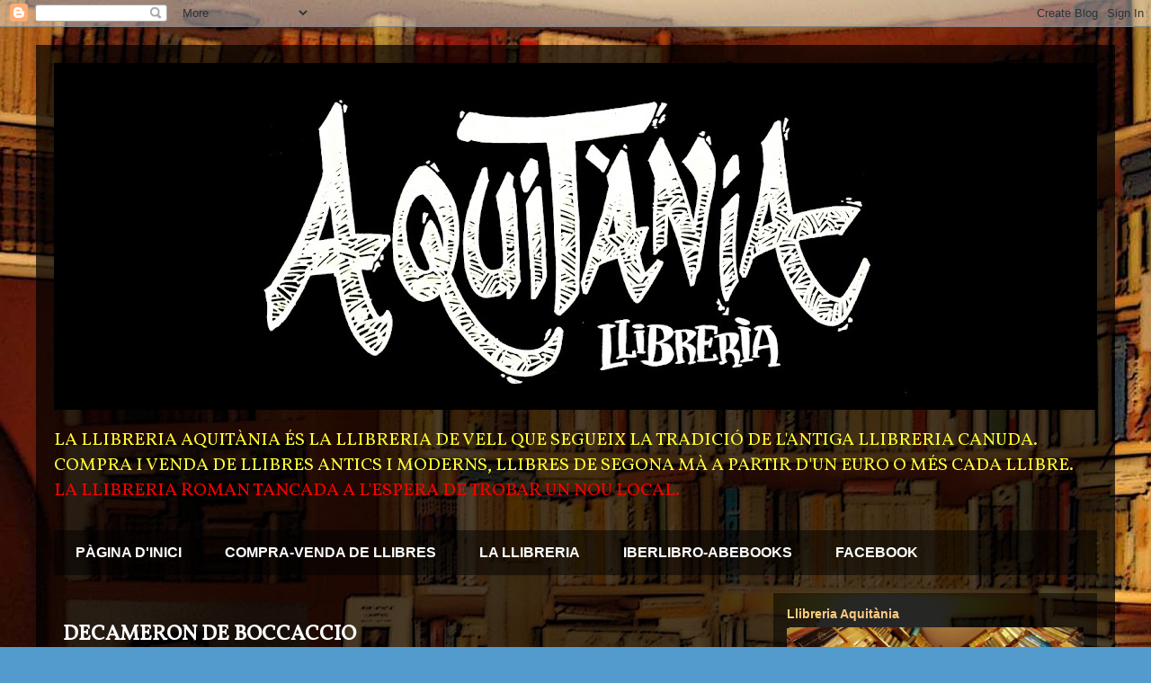

--- FILE ---
content_type: text/html; charset=UTF-8
request_url: https://llibreriaaquitania.blogspot.com/2015/11/el-decameron-de-giovanni-boccaccio-un.html
body_size: 15386
content:
<!DOCTYPE html>
<html class='v2' dir='ltr' lang='ca'>
<head>
<link href='https://www.blogger.com/static/v1/widgets/335934321-css_bundle_v2.css' rel='stylesheet' type='text/css'/>
<meta content='width=1100' name='viewport'/>
<meta content='text/html; charset=UTF-8' http-equiv='Content-Type'/>
<meta content='blogger' name='generator'/>
<link href='https://llibreriaaquitania.blogspot.com/favicon.ico' rel='icon' type='image/x-icon'/>
<link href='http://llibreriaaquitania.blogspot.com/2015/11/el-decameron-de-giovanni-boccaccio-un.html' rel='canonical'/>
<link rel="alternate" type="application/atom+xml" title="Llibreria Aquitània - Atom" href="https://llibreriaaquitania.blogspot.com/feeds/posts/default" />
<link rel="alternate" type="application/rss+xml" title="Llibreria Aquitània - RSS" href="https://llibreriaaquitania.blogspot.com/feeds/posts/default?alt=rss" />
<link rel="service.post" type="application/atom+xml" title="Llibreria Aquitània - Atom" href="https://www.blogger.com/feeds/6518635004484434104/posts/default" />

<link rel="alternate" type="application/atom+xml" title="Llibreria Aquitània - Atom" href="https://llibreriaaquitania.blogspot.com/feeds/4641720013557156228/comments/default" />
<!--Can't find substitution for tag [blog.ieCssRetrofitLinks]-->
<link href='https://blogger.googleusercontent.com/img/b/R29vZ2xl/AVvXsEgyzcQdfTojfh21UCP4kjInFljzuDkSSwn8vHD9QuIqEuaHpb9CSc8igck6NmiA0bhWuUFT_XWHKzGc39I92SSmQV0QfdtGFiN2RUYuqIM6lROr_R1xmoFeOcYQp46mHjqI52eMfGreNnXY/s640/3115.JPG' rel='image_src'/>
<meta content='http://llibreriaaquitania.blogspot.com/2015/11/el-decameron-de-giovanni-boccaccio-un.html' property='og:url'/>
<meta content='DECAMERON DE BOCCACCIO' property='og:title'/>
<meta content=' El DECAMERON  de Giovanni BOCCACCIO, un recull de contes del gran autor del primer Renaixement italià. Aquesta és una edició del Circulo de...' property='og:description'/>
<meta content='https://blogger.googleusercontent.com/img/b/R29vZ2xl/AVvXsEgyzcQdfTojfh21UCP4kjInFljzuDkSSwn8vHD9QuIqEuaHpb9CSc8igck6NmiA0bhWuUFT_XWHKzGc39I92SSmQV0QfdtGFiN2RUYuqIM6lROr_R1xmoFeOcYQp46mHjqI52eMfGreNnXY/w1200-h630-p-k-no-nu/3115.JPG' property='og:image'/>
<title>Llibreria Aquitània: DECAMERON DE BOCCACCIO</title>
<style type='text/css'>@font-face{font-family:'Kranky';font-style:normal;font-weight:400;font-display:swap;src:url(//fonts.gstatic.com/s/kranky/v29/hESw6XVgJzlPsFn8oR2FRIzX_g.woff2)format('woff2');unicode-range:U+0000-00FF,U+0131,U+0152-0153,U+02BB-02BC,U+02C6,U+02DA,U+02DC,U+0304,U+0308,U+0329,U+2000-206F,U+20AC,U+2122,U+2191,U+2193,U+2212,U+2215,U+FEFF,U+FFFD;}@font-face{font-family:'Vollkorn';font-style:normal;font-weight:400;font-display:swap;src:url(//fonts.gstatic.com/s/vollkorn/v30/0ybgGDoxxrvAnPhYGzMlQLzuMasz6Df2MHGeE2mcM7Xq3oA9NjE.woff2)format('woff2');unicode-range:U+0460-052F,U+1C80-1C8A,U+20B4,U+2DE0-2DFF,U+A640-A69F,U+FE2E-FE2F;}@font-face{font-family:'Vollkorn';font-style:normal;font-weight:400;font-display:swap;src:url(//fonts.gstatic.com/s/vollkorn/v30/0ybgGDoxxrvAnPhYGzMlQLzuMasz6Df2MHGeGmmcM7Xq3oA9NjE.woff2)format('woff2');unicode-range:U+0301,U+0400-045F,U+0490-0491,U+04B0-04B1,U+2116;}@font-face{font-family:'Vollkorn';font-style:normal;font-weight:400;font-display:swap;src:url(//fonts.gstatic.com/s/vollkorn/v30/0ybgGDoxxrvAnPhYGzMlQLzuMasz6Df2MHGeHWmcM7Xq3oA9NjE.woff2)format('woff2');unicode-range:U+0370-0377,U+037A-037F,U+0384-038A,U+038C,U+038E-03A1,U+03A3-03FF;}@font-face{font-family:'Vollkorn';font-style:normal;font-weight:400;font-display:swap;src:url(//fonts.gstatic.com/s/vollkorn/v30/0ybgGDoxxrvAnPhYGzMlQLzuMasz6Df2MHGeEWmcM7Xq3oA9NjE.woff2)format('woff2');unicode-range:U+0102-0103,U+0110-0111,U+0128-0129,U+0168-0169,U+01A0-01A1,U+01AF-01B0,U+0300-0301,U+0303-0304,U+0308-0309,U+0323,U+0329,U+1EA0-1EF9,U+20AB;}@font-face{font-family:'Vollkorn';font-style:normal;font-weight:400;font-display:swap;src:url(//fonts.gstatic.com/s/vollkorn/v30/0ybgGDoxxrvAnPhYGzMlQLzuMasz6Df2MHGeEGmcM7Xq3oA9NjE.woff2)format('woff2');unicode-range:U+0100-02BA,U+02BD-02C5,U+02C7-02CC,U+02CE-02D7,U+02DD-02FF,U+0304,U+0308,U+0329,U+1D00-1DBF,U+1E00-1E9F,U+1EF2-1EFF,U+2020,U+20A0-20AB,U+20AD-20C0,U+2113,U+2C60-2C7F,U+A720-A7FF;}@font-face{font-family:'Vollkorn';font-style:normal;font-weight:400;font-display:swap;src:url(//fonts.gstatic.com/s/vollkorn/v30/0ybgGDoxxrvAnPhYGzMlQLzuMasz6Df2MHGeHmmcM7Xq3oA9.woff2)format('woff2');unicode-range:U+0000-00FF,U+0131,U+0152-0153,U+02BB-02BC,U+02C6,U+02DA,U+02DC,U+0304,U+0308,U+0329,U+2000-206F,U+20AC,U+2122,U+2191,U+2193,U+2212,U+2215,U+FEFF,U+FFFD;}</style>
<style id='page-skin-1' type='text/css'><!--
/*
-----------------------------------------------
Blogger Template Style
Name:     Travel
Designer: Sookhee Lee
URL:      www.plyfly.net
----------------------------------------------- */
/* Content
----------------------------------------------- */
body {
font: normal normal 20px Vollkorn;
color: #ffffff;
background: #539bcd url(//3.bp.blogspot.com/-4XqGlv77KCM/VXA2PoEe4jI/AAAAAAAAHms/KYkBFJzNmJw/s0/DSC00210%2B-%2Bc%25C3%25B2pia.JPG) repeat scroll top center;
}
html body .region-inner {
min-width: 0;
max-width: 100%;
width: auto;
}
a:link {
text-decoration:none;
color: #ff9900;
}
a:visited {
text-decoration:none;
color: #b87209;
}
a:hover {
text-decoration:underline;
color: #ff9900;
}
.content-outer .content-cap-top {
height: 0;
background: transparent none repeat-x scroll top center;
}
.content-outer {
margin: 0 auto;
padding-top: 20px;
}
.content-inner {
background: transparent url(//blogblog.com/1kt/travel/bg_black_70.png) repeat scroll top left;
background-position: left -0;
background-color: transparent;
padding: 20px;
}
.main-inner .date-outer {
margin-bottom: 2em;
}
/* Header
----------------------------------------------- */
.header-inner .Header .titlewrapper,
.header-inner .Header .descriptionwrapper {
padding-left: 10px;
padding-right: 10px;
}
.Header h1 {
font: normal normal 60px 'Trebuchet MS',Trebuchet,sans-serif;
color: #ffffff;
}
.Header h1 a {
color: #ffffff;
}
.Header .description {
color: #bbbbbb;
font-size: 130%;
}
/* Tabs
----------------------------------------------- */
.tabs-inner {
margin: 1em 0 0;
padding: 0;
}
.tabs-inner .section {
margin: 0;
}
.tabs-inner .widget ul {
padding: 0;
background: transparent url(https://resources.blogblog.com/blogblog/data/1kt/travel/bg_black_50.png) repeat scroll top center;
}
.tabs-inner .widget li {
border: none;
}
.tabs-inner .widget li a {
display: inline-block;
padding: 1em 1.5em;
color: #ffffff;
font: normal bold 16px 'Trebuchet MS',Trebuchet,sans-serif;
}
.tabs-inner .widget li.selected a,
.tabs-inner .widget li a:hover {
position: relative;
z-index: 1;
background: transparent url(https://resources.blogblog.com/blogblog/data/1kt/travel/bg_black_50.png) repeat scroll top center;
color: #ffffff;
}
/* Headings
----------------------------------------------- */
h2 {
font: normal bold 14px 'Trebuchet MS',Trebuchet,sans-serif;
color: #ffcc7f;
}
.main-inner h2.date-header {
font: normal normal 14px 'Trebuchet MS',Trebuchet,sans-serif;
color: #eeeeee;
}
.footer-inner .widget h2,
.sidebar .widget h2 {
padding-bottom: .5em;
}
/* Main
----------------------------------------------- */
.main-inner {
padding: 20px 0;
}
.main-inner .column-center-inner {
padding: 10px 0;
}
.main-inner .column-center-inner .section {
margin: 0 10px;
}
.main-inner .column-right-inner {
margin-left: 20px;
}
.main-inner .fauxcolumn-right-outer .fauxcolumn-inner {
margin-left: 20px;
background: transparent url(https://resources.blogblog.com/blogblog/data/1kt/travel/bg_black_50.png) repeat scroll top left;
}
.main-inner .column-left-inner {
margin-right: 20px;
}
.main-inner .fauxcolumn-left-outer .fauxcolumn-inner {
margin-right: 20px;
background: transparent url(https://resources.blogblog.com/blogblog/data/1kt/travel/bg_black_50.png) repeat scroll top left;
}
.main-inner .column-left-inner,
.main-inner .column-right-inner {
padding: 15px 0;
}
/* Posts
----------------------------------------------- */
h3.post-title {
margin-top: 20px;
}
h3.post-title a {
font: normal bold 24px Kranky;
color: #ffcc7f;
}
h3.post-title a:hover {
text-decoration: underline;
}
.main-inner .column-center-outer {
background: transparent none repeat scroll top left;
_background-image: none;
}
.post-body {
line-height: 1.4;
position: relative;
}
.post-header {
margin: 0 0 1em;
line-height: 1.6;
}
.post-footer {
margin: .5em 0;
line-height: 1.6;
}
#blog-pager {
font-size: 140%;
}
#comments {
background: transparent url(//blogblog.com/1kt/travel/bg_black_50.png) repeat scroll top center;
padding: 15px;
}
#comments .comment-author {
padding-top: 1.5em;
}
#comments h4,
#comments .comment-author a,
#comments .comment-timestamp a {
color: #ffcc7f;
}
#comments .comment-author:first-child {
padding-top: 0;
border-top: none;
}
.avatar-image-container {
margin: .2em 0 0;
}
/* Comments
----------------------------------------------- */
#comments a {
color: #ffcc7f;
}
.comments .comments-content .icon.blog-author {
background-repeat: no-repeat;
background-image: url([data-uri]);
}
.comments .comments-content .loadmore a {
border-top: 1px solid #ffcc7f;
border-bottom: 1px solid #ffcc7f;
}
.comments .comment-thread.inline-thread {
background: transparent;
}
.comments .continue {
border-top: 2px solid #ffcc7f;
}
/* Widgets
----------------------------------------------- */
.sidebar .widget {
border-bottom: 2px solid transparent;
padding-bottom: 10px;
margin: 10px 0;
}
.sidebar .widget:first-child {
margin-top: 0;
}
.sidebar .widget:last-child {
border-bottom: none;
margin-bottom: 0;
padding-bottom: 0;
}
.footer-inner .widget,
.sidebar .widget {
font: normal normal 20px Vollkorn;
color: #bbbbbb;
}
.sidebar .widget a:link {
color: #bbbbbb;
text-decoration: none;
}
.sidebar .widget a:visited {
color: #b87209;
}
.sidebar .widget a:hover {
color: #bbbbbb;
text-decoration: underline;
}
.footer-inner .widget a:link {
color: #ff9900;
text-decoration: none;
}
.footer-inner .widget a:visited {
color: #b87209;
}
.footer-inner .widget a:hover {
color: #ff9900;
text-decoration: underline;
}
.widget .zippy {
color: #ffffff;
}
.footer-inner {
background: transparent none repeat scroll top center;
}
/* Mobile
----------------------------------------------- */
body.mobile  {
background-size: 100% auto;
}
body.mobile .AdSense {
margin: 0 -10px;
}
.mobile .body-fauxcolumn-outer {
background: transparent none repeat scroll top left;
}
.mobile .footer-inner .widget a:link {
color: #bbbbbb;
text-decoration: none;
}
.mobile .footer-inner .widget a:visited {
color: #b87209;
}
.mobile-post-outer a {
color: #ffcc7f;
}
.mobile-link-button {
background-color: #ff9900;
}
.mobile-link-button a:link, .mobile-link-button a:visited {
color: #ffffff;
}
.mobile-index-contents {
color: #ffffff;
}
.mobile .tabs-inner .PageList .widget-content {
background: transparent url(https://resources.blogblog.com/blogblog/data/1kt/travel/bg_black_50.png) repeat scroll top center;
color: #ffffff;
}
.mobile .tabs-inner .PageList .widget-content .pagelist-arrow {
border-left: 1px solid #ffffff;
}

--></style>
<style id='template-skin-1' type='text/css'><!--
body {
min-width: 1200px;
}
.content-outer, .content-fauxcolumn-outer, .region-inner {
min-width: 1200px;
max-width: 1200px;
_width: 1200px;
}
.main-inner .columns {
padding-left: 0px;
padding-right: 380px;
}
.main-inner .fauxcolumn-center-outer {
left: 0px;
right: 380px;
/* IE6 does not respect left and right together */
_width: expression(this.parentNode.offsetWidth -
parseInt("0px") -
parseInt("380px") + 'px');
}
.main-inner .fauxcolumn-left-outer {
width: 0px;
}
.main-inner .fauxcolumn-right-outer {
width: 380px;
}
.main-inner .column-left-outer {
width: 0px;
right: 100%;
margin-left: -0px;
}
.main-inner .column-right-outer {
width: 380px;
margin-right: -380px;
}
#layout {
min-width: 0;
}
#layout .content-outer {
min-width: 0;
width: 800px;
}
#layout .region-inner {
min-width: 0;
width: auto;
}
body#layout div.add_widget {
padding: 8px;
}
body#layout div.add_widget a {
margin-left: 32px;
}
--></style>
<style>
    body {background-image:url(\/\/3.bp.blogspot.com\/-4XqGlv77KCM\/VXA2PoEe4jI\/AAAAAAAAHms\/KYkBFJzNmJw\/s0\/DSC00210%2B-%2Bc%25C3%25B2pia.JPG);}
    
@media (max-width: 200px) { body {background-image:url(\/\/3.bp.blogspot.com\/-4XqGlv77KCM\/VXA2PoEe4jI\/AAAAAAAAHms\/KYkBFJzNmJw\/w200\/DSC00210%2B-%2Bc%25C3%25B2pia.JPG);}}
@media (max-width: 400px) and (min-width: 201px) { body {background-image:url(\/\/3.bp.blogspot.com\/-4XqGlv77KCM\/VXA2PoEe4jI\/AAAAAAAAHms\/KYkBFJzNmJw\/w400\/DSC00210%2B-%2Bc%25C3%25B2pia.JPG);}}
@media (max-width: 800px) and (min-width: 401px) { body {background-image:url(\/\/3.bp.blogspot.com\/-4XqGlv77KCM\/VXA2PoEe4jI\/AAAAAAAAHms\/KYkBFJzNmJw\/w800\/DSC00210%2B-%2Bc%25C3%25B2pia.JPG);}}
@media (max-width: 1200px) and (min-width: 801px) { body {background-image:url(\/\/3.bp.blogspot.com\/-4XqGlv77KCM\/VXA2PoEe4jI\/AAAAAAAAHms\/KYkBFJzNmJw\/w1200\/DSC00210%2B-%2Bc%25C3%25B2pia.JPG);}}
/* Last tag covers anything over one higher than the previous max-size cap. */
@media (min-width: 1201px) { body {background-image:url(\/\/3.bp.blogspot.com\/-4XqGlv77KCM\/VXA2PoEe4jI\/AAAAAAAAHms\/KYkBFJzNmJw\/w1600\/DSC00210%2B-%2Bc%25C3%25B2pia.JPG);}}
  </style>
<link href='https://www.blogger.com/dyn-css/authorization.css?targetBlogID=6518635004484434104&amp;zx=8cb9f588-c533-47c4-9548-38a381187dae' media='none' onload='if(media!=&#39;all&#39;)media=&#39;all&#39;' rel='stylesheet'/><noscript><link href='https://www.blogger.com/dyn-css/authorization.css?targetBlogID=6518635004484434104&amp;zx=8cb9f588-c533-47c4-9548-38a381187dae' rel='stylesheet'/></noscript>
<meta name='google-adsense-platform-account' content='ca-host-pub-1556223355139109'/>
<meta name='google-adsense-platform-domain' content='blogspot.com'/>

</head>
<body class='loading variant-studio'>
<div class='navbar section' id='navbar' name='Barra de navegació'><div class='widget Navbar' data-version='1' id='Navbar1'><script type="text/javascript">
    function setAttributeOnload(object, attribute, val) {
      if(window.addEventListener) {
        window.addEventListener('load',
          function(){ object[attribute] = val; }, false);
      } else {
        window.attachEvent('onload', function(){ object[attribute] = val; });
      }
    }
  </script>
<div id="navbar-iframe-container"></div>
<script type="text/javascript" src="https://apis.google.com/js/platform.js"></script>
<script type="text/javascript">
      gapi.load("gapi.iframes:gapi.iframes.style.bubble", function() {
        if (gapi.iframes && gapi.iframes.getContext) {
          gapi.iframes.getContext().openChild({
              url: 'https://www.blogger.com/navbar/6518635004484434104?po\x3d4641720013557156228\x26origin\x3dhttps://llibreriaaquitania.blogspot.com',
              where: document.getElementById("navbar-iframe-container"),
              id: "navbar-iframe"
          });
        }
      });
    </script><script type="text/javascript">
(function() {
var script = document.createElement('script');
script.type = 'text/javascript';
script.src = '//pagead2.googlesyndication.com/pagead/js/google_top_exp.js';
var head = document.getElementsByTagName('head')[0];
if (head) {
head.appendChild(script);
}})();
</script>
</div></div>
<div class='body-fauxcolumns'>
<div class='fauxcolumn-outer body-fauxcolumn-outer'>
<div class='cap-top'>
<div class='cap-left'></div>
<div class='cap-right'></div>
</div>
<div class='fauxborder-left'>
<div class='fauxborder-right'></div>
<div class='fauxcolumn-inner'>
</div>
</div>
<div class='cap-bottom'>
<div class='cap-left'></div>
<div class='cap-right'></div>
</div>
</div>
</div>
<div class='content'>
<div class='content-fauxcolumns'>
<div class='fauxcolumn-outer content-fauxcolumn-outer'>
<div class='cap-top'>
<div class='cap-left'></div>
<div class='cap-right'></div>
</div>
<div class='fauxborder-left'>
<div class='fauxborder-right'></div>
<div class='fauxcolumn-inner'>
</div>
</div>
<div class='cap-bottom'>
<div class='cap-left'></div>
<div class='cap-right'></div>
</div>
</div>
</div>
<div class='content-outer'>
<div class='content-cap-top cap-top'>
<div class='cap-left'></div>
<div class='cap-right'></div>
</div>
<div class='fauxborder-left content-fauxborder-left'>
<div class='fauxborder-right content-fauxborder-right'></div>
<div class='content-inner'>
<header>
<div class='header-outer'>
<div class='header-cap-top cap-top'>
<div class='cap-left'></div>
<div class='cap-right'></div>
</div>
<div class='fauxborder-left header-fauxborder-left'>
<div class='fauxborder-right header-fauxborder-right'></div>
<div class='region-inner header-inner'>
<div class='header section' id='header' name='Capçalera'><div class='widget Header' data-version='1' id='Header1'>
<div id='header-inner'>
<a href='https://llibreriaaquitania.blogspot.com/' style='display: block'>
<img alt='Llibreria Aquitània' height='386px; ' id='Header1_headerimg' src='https://blogger.googleusercontent.com/img/b/R29vZ2xl/AVvXsEhpNlsvJE7YzE7QgV8l0nlP_FULXL_PgsiLgP61h9qJu07LqakgdSCXg3k6pyg8kni-xJ7gQgDlMrQiI6WzhR1idV5-opMqHwQDgqLHa9PJAnC0Y9ZSHIUffFHI-LdQRooFqgg7l1xb8FnA/s1160-r/Blogg.jpg' style='display: block' width='1160px; '/>
</a>
</div>
</div></div>
</div>
</div>
<div class='header-cap-bottom cap-bottom'>
<div class='cap-left'></div>
<div class='cap-right'></div>
</div>
</div>
</header>
<div class='tabs-outer'>
<div class='tabs-cap-top cap-top'>
<div class='cap-left'></div>
<div class='cap-right'></div>
</div>
<div class='fauxborder-left tabs-fauxborder-left'>
<div class='fauxborder-right tabs-fauxborder-right'></div>
<div class='region-inner tabs-inner'>
<div class='tabs section' id='crosscol' name='Multicolumnes'><div class='widget Text' data-version='1' id='Text2'>
<div class='widget-content'>
<span =""  style="color:#ffff33;">LA LLIBRERIA AQUITÀNIA ÉS LA LLIBRERIA DE VELL QUE SEGUEIX LA TRADICIÓ DE L'ANTIGA LLIBRERIA CANUDA. COMPRA I VENDA DE LLIBRES ANTICS I MODERNS, LLIBRES DE SEGONA MÀ A PARTIR D'UN EURO O MÉS CADA LLIBRE.</span><div><span =""  style="color:#ff0000;">LA LLIBRERIA ROMAN TANCADA A L'ESPERA DE TROBAR  UN NOU LOCAL.</span></div>
</div>
<div class='clear'></div>
</div></div>
<div class='tabs section' id='crosscol-overflow' name='Cross-Column 2'><div class='widget PageList' data-version='1' id='PageList1'>
<h2>Pàgines</h2>
<div class='widget-content'>
<ul>
<li>
<a href='https://llibreriaaquitania.blogspot.com/'>PÀGINA D'INICI</a>
</li>
<li>
<a href='https://llibreriaaquitania.blogspot.com/p/blog-page.html'>COMPRA-VENDA DE LLIBRES</a>
</li>
<li>
<a href='https://llibreriaaquitania.blogspot.com/p/la-llibreria.html'>LA LLIBRERIA</a>
</li>
<li>
<a href='http://www.iberlibro.com/llibreria-aquit%C3%A0nia-barcelona/60284370/sf'>IBERLIBRO-ABEBOOKS</a>
</li>
<li>
<a href='https://www.facebook.com/Nova-Llibreria-Canuda-Aquit%C3%A0nia-1056269647747147/?ref=hl'>FACEBOOK</a>
</li>
</ul>
<div class='clear'></div>
</div>
</div></div>
</div>
</div>
<div class='tabs-cap-bottom cap-bottom'>
<div class='cap-left'></div>
<div class='cap-right'></div>
</div>
</div>
<div class='main-outer'>
<div class='main-cap-top cap-top'>
<div class='cap-left'></div>
<div class='cap-right'></div>
</div>
<div class='fauxborder-left main-fauxborder-left'>
<div class='fauxborder-right main-fauxborder-right'></div>
<div class='region-inner main-inner'>
<div class='columns fauxcolumns'>
<div class='fauxcolumn-outer fauxcolumn-center-outer'>
<div class='cap-top'>
<div class='cap-left'></div>
<div class='cap-right'></div>
</div>
<div class='fauxborder-left'>
<div class='fauxborder-right'></div>
<div class='fauxcolumn-inner'>
</div>
</div>
<div class='cap-bottom'>
<div class='cap-left'></div>
<div class='cap-right'></div>
</div>
</div>
<div class='fauxcolumn-outer fauxcolumn-left-outer'>
<div class='cap-top'>
<div class='cap-left'></div>
<div class='cap-right'></div>
</div>
<div class='fauxborder-left'>
<div class='fauxborder-right'></div>
<div class='fauxcolumn-inner'>
</div>
</div>
<div class='cap-bottom'>
<div class='cap-left'></div>
<div class='cap-right'></div>
</div>
</div>
<div class='fauxcolumn-outer fauxcolumn-right-outer'>
<div class='cap-top'>
<div class='cap-left'></div>
<div class='cap-right'></div>
</div>
<div class='fauxborder-left'>
<div class='fauxborder-right'></div>
<div class='fauxcolumn-inner'>
</div>
</div>
<div class='cap-bottom'>
<div class='cap-left'></div>
<div class='cap-right'></div>
</div>
</div>
<!-- corrects IE6 width calculation -->
<div class='columns-inner'>
<div class='column-center-outer'>
<div class='column-center-inner'>
<div class='main section' id='main' name='Principal'><div class='widget Blog' data-version='1' id='Blog1'>
<div class='blog-posts hfeed'>

          <div class="date-outer">
        

          <div class="date-posts">
        
<div class='post-outer'>
<div class='post hentry uncustomized-post-template' itemprop='blogPost' itemscope='itemscope' itemtype='http://schema.org/BlogPosting'>
<meta content='https://blogger.googleusercontent.com/img/b/R29vZ2xl/AVvXsEgyzcQdfTojfh21UCP4kjInFljzuDkSSwn8vHD9QuIqEuaHpb9CSc8igck6NmiA0bhWuUFT_XWHKzGc39I92SSmQV0QfdtGFiN2RUYuqIM6lROr_R1xmoFeOcYQp46mHjqI52eMfGreNnXY/s640/3115.JPG' itemprop='image_url'/>
<meta content='6518635004484434104' itemprop='blogId'/>
<meta content='4641720013557156228' itemprop='postId'/>
<a name='4641720013557156228'></a>
<h3 class='post-title entry-title' itemprop='name'>
DECAMERON DE BOCCACCIO
</h3>
<div class='post-header'>
<div class='post-header-line-1'></div>
</div>
<div class='post-body entry-content' id='post-body-4641720013557156228' itemprop='description articleBody'>
<div class="separator" style="clear: both; text-align: justify;">
El <b>DECAMERON</b> de Giovanni BOCCACCIO, un recull de contes del gran autor del primer Renaixement italià. Aquesta és una edició del Circulo del Bibliófilo, il&#183;lustrat amb reproduccions de gravats a la fusta del segle XV. Tres volums bellament enquadernats en pell.</div>
<div class="separator" style="clear: both; text-align: center;">
<a href="https://blogger.googleusercontent.com/img/b/R29vZ2xl/AVvXsEgyzcQdfTojfh21UCP4kjInFljzuDkSSwn8vHD9QuIqEuaHpb9CSc8igck6NmiA0bhWuUFT_XWHKzGc39I92SSmQV0QfdtGFiN2RUYuqIM6lROr_R1xmoFeOcYQp46mHjqI52eMfGreNnXY/s1600/3115.JPG" imageanchor="1" style="margin-left: 1em; margin-right: 1em;"><img border="0" height="640" src="https://blogger.googleusercontent.com/img/b/R29vZ2xl/AVvXsEgyzcQdfTojfh21UCP4kjInFljzuDkSSwn8vHD9QuIqEuaHpb9CSc8igck6NmiA0bhWuUFT_XWHKzGc39I92SSmQV0QfdtGFiN2RUYuqIM6lROr_R1xmoFeOcYQp46mHjqI52eMfGreNnXY/s640/3115.JPG" width="640" /></a></div>
<br />
Referència de la llibreria: 3115.
<div style='clear: both;'></div>
</div>
<div class='post-footer'>
<div class='post-footer-line post-footer-line-1'>
<span class='post-author vcard'>
</span>
<span class='post-timestamp'>
</span>
<span class='post-comment-link'>
</span>
<span class='post-icons'>
</span>
<div class='post-share-buttons goog-inline-block'>
</div>
</div>
<div class='post-footer-line post-footer-line-2'>
<span class='post-labels'>
</span>
</div>
<div class='post-footer-line post-footer-line-3'>
<span class='post-location'>
</span>
</div>
</div>
</div>
<div class='comments' id='comments'>
<a name='comments'></a>
</div>
</div>

        </div></div>
      
</div>
<div class='blog-pager' id='blog-pager'>
<span id='blog-pager-newer-link'>
<a class='blog-pager-newer-link' href='https://llibreriaaquitania.blogspot.com/2015/11/una-historia-de-poblet.html' id='Blog1_blog-pager-newer-link' title='Entrada més recent'>Entrada més recent</a>
</span>
<span id='blog-pager-older-link'>
<a class='blog-pager-older-link' href='https://llibreriaaquitania.blogspot.com/2015/11/el-mon-de-tolkien.html' id='Blog1_blog-pager-older-link' title='Entrada més antiga'>Entrada més antiga</a>
</span>
<a class='home-link' href='https://llibreriaaquitania.blogspot.com/'>Inici</a>
</div>
<div class='clear'></div>
<div class='post-feeds'>
</div>
</div></div>
</div>
</div>
<div class='column-left-outer'>
<div class='column-left-inner'>
<aside>
</aside>
</div>
</div>
<div class='column-right-outer'>
<div class='column-right-inner'>
<aside>
<div class='sidebar section' id='sidebar-right-1'><div class='widget Image' data-version='1' id='Image3'>
<h2>Llibreria Aquitània</h2>
<div class='widget-content'>
<img alt='Llibreria Aquitània' height='248' id='Image3_img' src='https://blogger.googleusercontent.com/img/b/R29vZ2xl/AVvXsEiiVhCwE7LNI5a3OwecqsjvYtm1zQfODnO6QlN0iWnPJIba56AYpHONHkC2NwXxOFAmcWsICLSAYQ2SNYShwr7SiWi3bYYVlplHvBIpZnuvTyzhQkNIVNSNr1wz6ljvph6qUwMytz1cMVz_/s1600-r/12841230_1156549117719199_4361557520935246244_o.jpg' width='330'/>
<br/>
</div>
<div class='clear'></div>
</div><div class='widget Translate' data-version='1' id='Translate1'>
<h2 class='title'>Translate</h2>
<div id='google_translate_element'></div>
<script>
    function googleTranslateElementInit() {
      new google.translate.TranslateElement({
        pageLanguage: 'ca',
        autoDisplay: 'true',
        layout: google.translate.TranslateElement.InlineLayout.VERTICAL
      }, 'google_translate_element');
    }
  </script>
<script src='//translate.google.com/translate_a/element.js?cb=googleTranslateElementInit'></script>
<div class='clear'></div>
</div><div class='widget BlogArchive' data-version='1' id='BlogArchive1'>
<h2>Entrades</h2>
<div class='widget-content'>
<div id='ArchiveList'>
<div id='BlogArchive1_ArchiveList'>
<ul class='hierarchy'>
<li class='archivedate collapsed'>
<a class='toggle' href='javascript:void(0)'>
<span class='zippy'>

        &#9658;&#160;
      
</span>
</a>
<a class='post-count-link' href='https://llibreriaaquitania.blogspot.com/2018/'>
2018
</a>
<span class='post-count' dir='ltr'>(1)</span>
<ul class='hierarchy'>
<li class='archivedate collapsed'>
<a class='toggle' href='javascript:void(0)'>
<span class='zippy'>

        &#9658;&#160;
      
</span>
</a>
<a class='post-count-link' href='https://llibreriaaquitania.blogspot.com/2018/09/'>
de setembre
</a>
<span class='post-count' dir='ltr'>(1)</span>
</li>
</ul>
</li>
</ul>
<ul class='hierarchy'>
<li class='archivedate collapsed'>
<a class='toggle' href='javascript:void(0)'>
<span class='zippy'>

        &#9658;&#160;
      
</span>
</a>
<a class='post-count-link' href='https://llibreriaaquitania.blogspot.com/2017/'>
2017
</a>
<span class='post-count' dir='ltr'>(1)</span>
<ul class='hierarchy'>
<li class='archivedate collapsed'>
<a class='toggle' href='javascript:void(0)'>
<span class='zippy'>

        &#9658;&#160;
      
</span>
</a>
<a class='post-count-link' href='https://llibreriaaquitania.blogspot.com/2017/09/'>
de setembre
</a>
<span class='post-count' dir='ltr'>(1)</span>
</li>
</ul>
</li>
</ul>
<ul class='hierarchy'>
<li class='archivedate collapsed'>
<a class='toggle' href='javascript:void(0)'>
<span class='zippy'>

        &#9658;&#160;
      
</span>
</a>
<a class='post-count-link' href='https://llibreriaaquitania.blogspot.com/2016/'>
2016
</a>
<span class='post-count' dir='ltr'>(47)</span>
<ul class='hierarchy'>
<li class='archivedate collapsed'>
<a class='toggle' href='javascript:void(0)'>
<span class='zippy'>

        &#9658;&#160;
      
</span>
</a>
<a class='post-count-link' href='https://llibreriaaquitania.blogspot.com/2016/09/'>
de setembre
</a>
<span class='post-count' dir='ltr'>(7)</span>
</li>
</ul>
<ul class='hierarchy'>
<li class='archivedate collapsed'>
<a class='toggle' href='javascript:void(0)'>
<span class='zippy'>

        &#9658;&#160;
      
</span>
</a>
<a class='post-count-link' href='https://llibreriaaquitania.blogspot.com/2016/06/'>
de juny
</a>
<span class='post-count' dir='ltr'>(6)</span>
</li>
</ul>
<ul class='hierarchy'>
<li class='archivedate collapsed'>
<a class='toggle' href='javascript:void(0)'>
<span class='zippy'>

        &#9658;&#160;
      
</span>
</a>
<a class='post-count-link' href='https://llibreriaaquitania.blogspot.com/2016/05/'>
de maig
</a>
<span class='post-count' dir='ltr'>(4)</span>
</li>
</ul>
<ul class='hierarchy'>
<li class='archivedate collapsed'>
<a class='toggle' href='javascript:void(0)'>
<span class='zippy'>

        &#9658;&#160;
      
</span>
</a>
<a class='post-count-link' href='https://llibreriaaquitania.blogspot.com/2016/03/'>
de març
</a>
<span class='post-count' dir='ltr'>(23)</span>
</li>
</ul>
<ul class='hierarchy'>
<li class='archivedate collapsed'>
<a class='toggle' href='javascript:void(0)'>
<span class='zippy'>

        &#9658;&#160;
      
</span>
</a>
<a class='post-count-link' href='https://llibreriaaquitania.blogspot.com/2016/02/'>
de febrer
</a>
<span class='post-count' dir='ltr'>(7)</span>
</li>
</ul>
</li>
</ul>
<ul class='hierarchy'>
<li class='archivedate expanded'>
<a class='toggle' href='javascript:void(0)'>
<span class='zippy toggle-open'>

        &#9660;&#160;
      
</span>
</a>
<a class='post-count-link' href='https://llibreriaaquitania.blogspot.com/2015/'>
2015
</a>
<span class='post-count' dir='ltr'>(31)</span>
<ul class='hierarchy'>
<li class='archivedate collapsed'>
<a class='toggle' href='javascript:void(0)'>
<span class='zippy'>

        &#9658;&#160;
      
</span>
</a>
<a class='post-count-link' href='https://llibreriaaquitania.blogspot.com/2015/12/'>
de desembre
</a>
<span class='post-count' dir='ltr'>(10)</span>
</li>
</ul>
<ul class='hierarchy'>
<li class='archivedate expanded'>
<a class='toggle' href='javascript:void(0)'>
<span class='zippy toggle-open'>

        &#9660;&#160;
      
</span>
</a>
<a class='post-count-link' href='https://llibreriaaquitania.blogspot.com/2015/11/'>
de novembre
</a>
<span class='post-count' dir='ltr'>(12)</span>
<ul class='posts'>
<li><a href='https://llibreriaaquitania.blogspot.com/2015/11/novella-negra.html'>NOVEL&#183;LA NEGRA</a></li>
<li><a href='https://llibreriaaquitania.blogspot.com/2015/11/una-historia-de-poblet.html'>UNA HISTÒRIA DE POBLET</a></li>
<li><a href='https://llibreriaaquitania.blogspot.com/2015/11/el-decameron-de-giovanni-boccaccio-un.html'>DECAMERON DE BOCCACCIO</a></li>
<li><a href='https://llibreriaaquitania.blogspot.com/2015/11/el-mon-de-tolkien.html'>EL MÓN DE TOLKIEN</a></li>
<li><a href='https://llibreriaaquitania.blogspot.com/2015/11/llibreria-aquitania.html'>LLIBRERIA AQUITÀNIA</a></li>
<li><a href='https://llibreriaaquitania.blogspot.com/2015/11/visions-barcelonines-de-francesc-curet.html'>LA BARCELONA DEL VUITCENTS</a></li>
<li><a href='https://llibreriaaquitania.blogspot.com/2015/11/una-llinreria-molt-televisiva.html'>UNA LLIBRERIA MOLT TELEVISIVA</a></li>
<li><a href='https://llibreriaaquitania.blogspot.com/2015/11/llibreries-de-segona-ma.html'>LLIBRERIES DE SEGONA MÀ</a></li>
<li><a href='https://llibreriaaquitania.blogspot.com/2015/11/art-deco.html'>ART DÉCO</a></li>
<li><a href='https://llibreriaaquitania.blogspot.com/2015/11/enciclopedia-de-quimica-industrial-de.html'>QUÍMICA INDUSTRIAL</a></li>
<li><a href='https://llibreriaaquitania.blogspot.com/2015/11/modernisme.html'>MODERNISME</a></li>
<li><a href='https://llibreriaaquitania.blogspot.com/2015/11/consolat-de-mar.html'>CONSOLAT DE MAR</a></li>
</ul>
</li>
</ul>
<ul class='hierarchy'>
<li class='archivedate collapsed'>
<a class='toggle' href='javascript:void(0)'>
<span class='zippy'>

        &#9658;&#160;
      
</span>
</a>
<a class='post-count-link' href='https://llibreriaaquitania.blogspot.com/2015/10/'>
d&#8217;octubre
</a>
<span class='post-count' dir='ltr'>(9)</span>
</li>
</ul>
</li>
</ul>
</div>
</div>
<div class='clear'></div>
</div>
</div><div class='widget Label' data-version='1' id='Label1'>
<h2>Temes</h2>
<div class='widget-content list-label-widget-content'>
<ul>
<li>
<a dir='ltr' href='https://llibreriaaquitania.blogspot.com/search/label/Arqueologia'>Arqueologia</a>
</li>
<li>
<a dir='ltr' href='https://llibreriaaquitania.blogspot.com/search/label/Arquitectura'>Arquitectura</a>
</li>
<li>
<a dir='ltr' href='https://llibreriaaquitania.blogspot.com/search/label/Art'>Art</a>
</li>
<li>
<a dir='ltr' href='https://llibreriaaquitania.blogspot.com/search/label/Art%20Catal%C3%A0'>Art Català</a>
</li>
<li>
<a dir='ltr' href='https://llibreriaaquitania.blogspot.com/search/label/Art%20G%C3%B2tic'>Art Gòtic</a>
</li>
<li>
<a dir='ltr' href='https://llibreriaaquitania.blogspot.com/search/label/Art%20Rom%C3%A0nic'>Art Romànic</a>
</li>
<li>
<a dir='ltr' href='https://llibreriaaquitania.blogspot.com/search/label/Barcelona'>Barcelona</a>
</li>
<li>
<a dir='ltr' href='https://llibreriaaquitania.blogspot.com/search/label/Bibliof%C3%ADlia'>Bibliofília</a>
</li>
<li>
<a dir='ltr' href='https://llibreriaaquitania.blogspot.com/search/label/Catalunya'>Catalunya</a>
</li>
<li>
<a dir='ltr' href='https://llibreriaaquitania.blogspot.com/search/label/Ci%C3%A8ncia'>Ciència</a>
</li>
<li>
<a dir='ltr' href='https://llibreriaaquitania.blogspot.com/search/label/Compra%20i%20venda%20de%20llibres'>Compra i venda de llibres</a>
</li>
<li>
<a dir='ltr' href='https://llibreriaaquitania.blogspot.com/search/label/Contes'>Contes</a>
</li>
<li>
<a dir='ltr' href='https://llibreriaaquitania.blogspot.com/search/label/Costums'>Costums</a>
</li>
<li>
<a dir='ltr' href='https://llibreriaaquitania.blogspot.com/search/label/Diccionaris%20i%20Enciclop%C3%A8dies'>Diccionaris i Enciclopèdies</a>
</li>
<li>
<a dir='ltr' href='https://llibreriaaquitania.blogspot.com/search/label/Economia'>Economia</a>
</li>
<li>
<a dir='ltr' href='https://llibreriaaquitania.blogspot.com/search/label/Enquadernacions'>Enquadernacions</a>
</li>
<li>
<a dir='ltr' href='https://llibreriaaquitania.blogspot.com/search/label/Etnografia%20i%20Folklore'>Etnografia i Folklore</a>
</li>
<li>
<a dir='ltr' href='https://llibreriaaquitania.blogspot.com/search/label/Ex-Libris'>Ex-Libris</a>
</li>
<li>
<a dir='ltr' href='https://llibreriaaquitania.blogspot.com/search/label/Facs%C3%ADmils'>Facsímils</a>
</li>
<li>
<a dir='ltr' href='https://llibreriaaquitania.blogspot.com/search/label/Filologia'>Filologia</a>
</li>
<li>
<a dir='ltr' href='https://llibreriaaquitania.blogspot.com/search/label/Fotografies%20de%20Catal%C3%A0%20Roca'>Fotografies de Català Roca</a>
</li>
<li>
<a dir='ltr' href='https://llibreriaaquitania.blogspot.com/search/label/Girona'>Girona</a>
</li>
<li>
<a dir='ltr' href='https://llibreriaaquitania.blogspot.com/search/label/Hist%C3%B2ria'>Història</a>
</li>
<li>
<a dir='ltr' href='https://llibreriaaquitania.blogspot.com/search/label/Hist%C3%B2ria%20d%27Espanya'>Història d&#39;Espanya</a>
</li>
<li>
<a dir='ltr' href='https://llibreriaaquitania.blogspot.com/search/label/Hist%C3%B2ria%20de%20Barcelona'>Història de Barcelona</a>
</li>
<li>
<a dir='ltr' href='https://llibreriaaquitania.blogspot.com/search/label/Hist%C3%B2ria%20de%20Catalunya'>Història de Catalunya</a>
</li>
<li>
<a dir='ltr' href='https://llibreriaaquitania.blogspot.com/search/label/Hist%C3%B2ria%20de%20la%20Moda'>Història de la Moda</a>
</li>
<li>
<a dir='ltr' href='https://llibreriaaquitania.blogspot.com/search/label/Il%C2%B7lustracions%20d%27Apeles%20Mestres'>Il&#183;lustracions d&#39;Apeles Mestres</a>
</li>
<li>
<a dir='ltr' href='https://llibreriaaquitania.blogspot.com/search/label/Il%C2%B7lustracions%20de%20Lola%20Anglada'>Il&#183;lustracions de Lola Anglada</a>
</li>
<li>
<a dir='ltr' href='https://llibreriaaquitania.blogspot.com/search/label/Ind%C3%BAstria%20i%20Oficis'>Indústria i Oficis</a>
</li>
<li>
<a dir='ltr' href='https://llibreriaaquitania.blogspot.com/search/label/Infantil%20i%20Juvenil'>Infantil i Juvenil</a>
</li>
<li>
<a dir='ltr' href='https://llibreriaaquitania.blogspot.com/search/label/Juda%C3%AFsme'>Judaïsme</a>
</li>
<li>
<a dir='ltr' href='https://llibreriaaquitania.blogspot.com/search/label/Ling%C3%BC%C3%ADstica'>Lingüística</a>
</li>
<li>
<a dir='ltr' href='https://llibreriaaquitania.blogspot.com/search/label/Literatura%20Japonesa'>Literatura Japonesa</a>
</li>
<li>
<a dir='ltr' href='https://llibreriaaquitania.blogspot.com/search/label/Literatura%20anglesa'>Literatura anglesa</a>
</li>
<li>
<a dir='ltr' href='https://llibreriaaquitania.blogspot.com/search/label/Literatura%20castellana'>Literatura castellana</a>
</li>
<li>
<a dir='ltr' href='https://llibreriaaquitania.blogspot.com/search/label/Literatura%20en%20catal%C3%A0'>Literatura en català</a>
</li>
<li>
<a dir='ltr' href='https://llibreriaaquitania.blogspot.com/search/label/Literatura%20francesa'>Literatura francesa</a>
</li>
<li>
<a dir='ltr' href='https://llibreriaaquitania.blogspot.com/search/label/Literaura%20italiana'>Literaura italiana</a>
</li>
<li>
<a dir='ltr' href='https://llibreriaaquitania.blogspot.com/search/label/Llibreria%20Aquit%C3%A0nia'>Llibreria Aquitània</a>
</li>
<li>
<a dir='ltr' href='https://llibreriaaquitania.blogspot.com/search/label/Llibres%20Jur%C3%ADdics'>Llibres Jurídics</a>
</li>
<li>
<a dir='ltr' href='https://llibreriaaquitania.blogspot.com/search/label/Llibres%20T%C3%A8cnics'>Llibres Tècnics</a>
</li>
<li>
<a dir='ltr' href='https://llibreriaaquitania.blogspot.com/search/label/Llibres%20del%20s.%20XIX'>Llibres del s. XIX</a>
</li>
<li>
<a dir='ltr' href='https://llibreriaaquitania.blogspot.com/search/label/Llibres%20del%20s.%20XVII'>Llibres del s. XVII</a>
</li>
<li>
<a dir='ltr' href='https://llibreriaaquitania.blogspot.com/search/label/Llibres%20del%20s.%20XVIII'>Llibres del s. XVIII</a>
</li>
<li>
<a dir='ltr' href='https://llibreriaaquitania.blogspot.com/search/label/Llibres%20il%C2%B7lustrats'>Llibres il&#183;lustrats</a>
</li>
<li>
<a dir='ltr' href='https://llibreriaaquitania.blogspot.com/search/label/Medicina%20Naturista'>Medicina Naturista</a>
</li>
<li>
<a dir='ltr' href='https://llibreriaaquitania.blogspot.com/search/label/Mitologia'>Mitologia</a>
</li>
<li>
<a dir='ltr' href='https://llibreriaaquitania.blogspot.com/search/label/Modernisme'>Modernisme</a>
</li>
<li>
<a dir='ltr' href='https://llibreriaaquitania.blogspot.com/search/label/Monestir%20de%20Poblet'>Monestir de Poblet</a>
</li>
<li>
<a dir='ltr' href='https://llibreriaaquitania.blogspot.com/search/label/Naval'>Naval</a>
</li>
<li>
<a dir='ltr' href='https://llibreriaaquitania.blogspot.com/search/label/Novel%C2%B7la'>Novel&#183;la</a>
</li>
<li>
<a dir='ltr' href='https://llibreriaaquitania.blogspot.com/search/label/Novel%C2%B7la%20negra'>Novel&#183;la negra</a>
</li>
<li>
<a dir='ltr' href='https://llibreriaaquitania.blogspot.com/search/label/Obres%20Completes'>Obres Completes</a>
</li>
<li>
<a dir='ltr' href='https://llibreriaaquitania.blogspot.com/search/label/Ornitologia'>Ornitologia</a>
</li>
<li>
<a dir='ltr' href='https://llibreriaaquitania.blogspot.com/search/label/Pedagogia'>Pedagogia</a>
</li>
<li>
<a dir='ltr' href='https://llibreriaaquitania.blogspot.com/search/label/Poesia'>Poesia</a>
</li>
<li>
<a dir='ltr' href='https://llibreriaaquitania.blogspot.com/search/label/Pol%C3%ADtica'>Política</a>
</li>
<li>
<a dir='ltr' href='https://llibreriaaquitania.blogspot.com/search/label/Religi%C3%B3'>Religió</a>
</li>
<li>
<a dir='ltr' href='https://llibreriaaquitania.blogspot.com/search/label/Teatre'>Teatre</a>
</li>
<li>
<a dir='ltr' href='https://llibreriaaquitania.blogspot.com/search/label/Zoologia'>Zoologia</a>
</li>
</ul>
<div class='clear'></div>
</div>
</div><div class='widget Label' data-version='1' id='Label2'>
<h2>Autors</h2>
<div class='widget-content list-label-widget-content'>
<ul>
<li>
<a dir='ltr' href='https://llibreriaaquitania.blogspot.com/search/label/Aul%C3%A8stia%20i%20Pijoan%20%28Antoni%29'>Aulèstia i Pijoan (Antoni)</a>
</li>
<li>
<a dir='ltr' href='https://llibreriaaquitania.blogspot.com/search/label/Boccaccio%20%28Giovanni%29'>Boccaccio (Giovanni)</a>
</li>
<li>
<a dir='ltr' href='https://llibreriaaquitania.blogspot.com/search/label/Capmany%20i%20Montpalau%20%28Antoni%29'>Capmany i Montpalau (Antoni)</a>
</li>
<li>
<a dir='ltr' href='https://llibreriaaquitania.blogspot.com/search/label/Cela%20%28Camil%C3%B3%20Jos%C3%A9%29'>Cela (Camiló José)</a>
</li>
<li>
<a dir='ltr' href='https://llibreriaaquitania.blogspot.com/search/label/Cervantes%20%28Miguel%20de%29'>Cervantes (Miguel de)</a>
</li>
<li>
<a dir='ltr' href='https://llibreriaaquitania.blogspot.com/search/label/Coromines%20%28Joan%29'>Coromines (Joan)</a>
</li>
<li>
<a dir='ltr' href='https://llibreriaaquitania.blogspot.com/search/label/Duby%20%28Georges%29'>Duby (Georges)</a>
</li>
<li>
<a dir='ltr' href='https://llibreriaaquitania.blogspot.com/search/label/Duran%20i%20Sanpere%20%28Agust%C3%AD%29'>Duran i Sanpere (Agustí)</a>
</li>
<li>
<a dir='ltr' href='https://llibreriaaquitania.blogspot.com/search/label/France%20%28Anatole%29'>France (Anatole)</a>
</li>
<li>
<a dir='ltr' href='https://llibreriaaquitania.blogspot.com/search/label/Hamel%20%28V%C3%ADctor%29'>Hamel (Víctor)</a>
</li>
<li>
<a dir='ltr' href='https://llibreriaaquitania.blogspot.com/search/label/La%20Fontaine'>La Fontaine</a>
</li>
<li>
<a dir='ltr' href='https://llibreriaaquitania.blogspot.com/search/label/Mankell%20%28Henning%29'>Mankell (Henning)</a>
</li>
<li>
<a dir='ltr' href='https://llibreriaaquitania.blogspot.com/search/label/Mariana%20%28Juan%20de%29'>Mariana (Juan de)</a>
</li>
<li>
<a dir='ltr' href='https://llibreriaaquitania.blogspot.com/search/label/Martorell%20%28Joanot%29'>Martorell (Joanot)</a>
</li>
<li>
<a dir='ltr' href='https://llibreriaaquitania.blogspot.com/search/label/Mestres%20%28Apeles%29'>Mestres (Apeles)</a>
</li>
<li>
<a dir='ltr' href='https://llibreriaaquitania.blogspot.com/search/label/Murasaki%20%28Shikibu%29'>Murasaki (Shikibu)</a>
</li>
<li>
<a dir='ltr' href='https://llibreriaaquitania.blogspot.com/search/label/Paz%20%28Octavio%29'>Paz (Octavio)</a>
</li>
<li>
<a dir='ltr' href='https://llibreriaaquitania.blogspot.com/search/label/Pla%20%28Josep%29'>Pla (Josep)</a>
</li>
<li>
<a dir='ltr' href='https://llibreriaaquitania.blogspot.com/search/label/Shakespeare%20%28William%29'>Shakespeare (William)</a>
</li>
<li>
<a dir='ltr' href='https://llibreriaaquitania.blogspot.com/search/label/Simenon%20%28georges%29'>Simenon (georges)</a>
</li>
<li>
<a dir='ltr' href='https://llibreriaaquitania.blogspot.com/search/label/Tolkien%20%28J.R.R.%29'>Tolkien (J.R.R.)</a>
</li>
<li>
<a dir='ltr' href='https://llibreriaaquitania.blogspot.com/search/label/Verdaguer%20%28Jacint%29'>Verdaguer (Jacint)</a>
</li>
<li>
<a dir='ltr' href='https://llibreriaaquitania.blogspot.com/search/label/Wittkower%20%28Rudolf%29'>Wittkower (Rudolf)</a>
</li>
</ul>
<div class='clear'></div>
</div>
</div><div class='widget PopularPosts' data-version='1' id='PopularPosts1'>
<h2>Els més vistos</h2>
<div class='widget-content popular-posts'>
<ul>
<li>
<div class='item-content'>
<div class='item-thumbnail'>
<a href='https://llibreriaaquitania.blogspot.com/2015/10/ciencia-per-tothom.html' target='_blank'>
<img alt='' border='0' src='https://blogger.googleusercontent.com/img/b/R29vZ2xl/AVvXsEh6MGtvreE_zQBfmU-2Wg6yHoOYzXZ6fB8XWnrqsM5MNyJIannGlkDKHLdb8Q_x06_JDmJSycotuG-oJudgdVKfVnVFyObK2jRckXdnLRAxKcyEOuo960V_yHs500M7R6L6uHK8sM5yQb-O/w72-h72-p-k-no-nu/3229-1.JPG'/>
</a>
</div>
<div class='item-title'><a href='https://llibreriaaquitania.blogspot.com/2015/10/ciencia-per-tothom.html'>CIÈNCIA PER A TOTHOM</a></div>
<div class='item-snippet'>   CIENCIA RECREATIVA , de José ESTALELLA. Facsímil de la segona edició revisada de la del 1918. Reedició comentada del 2007 de l&#39;Ajunta...</div>
</div>
<div style='clear: both;'></div>
</li>
<li>
<div class='item-content'>
<div class='item-thumbnail'>
<a href='https://llibreriaaquitania.blogspot.com/2015/11/llibreria-aquitania.html' target='_blank'>
<img alt='' border='0' src='https://blogger.googleusercontent.com/img/b/R29vZ2xl/AVvXsEh-IBbO5Tk3xmPMA9gF2l45mIchOfARUhebu7gGV5cPEnXzRScy8kosMV9bfqqJ6Qm_vm0vTQ4koNwdh9D7Vx3Yfxl-1niQP0N9j-XglZgM3S5GUe6uOG4AAZezwno0JHun1PW16bqUtPFX/w72-h72-p-k-no-nu/DSC009500000.jpg'/>
</a>
</div>
<div class='item-title'><a href='https://llibreriaaquitania.blogspot.com/2015/11/llibreria-aquitania.html'>LLIBRERIA AQUITÀNIA</a></div>
<div class='item-snippet'> La llibreria Aquitània  va néixer fa dos anys al cor de l&#39;Eixample barceloní per donar continuació al buit que va deixar el tancament d...</div>
</div>
<div style='clear: both;'></div>
</li>
<li>
<div class='item-content'>
<div class='item-thumbnail'>
<a href='https://llibreriaaquitania.blogspot.com/2016/03/tirant-lo-blanc.html' target='_blank'>
<img alt='' border='0' src='https://blogger.googleusercontent.com/img/b/R29vZ2xl/AVvXsEik5ZF3ey23D4L_gZp294g4xhrXMnYChQht3KNhtjNK32x9UGdpF8FycEtd2Hp5eNp5i5_0dSyBX5MOeyg844gtTJNb0umXBSD-Vj8kEYdDdTXfIoTUS85CO4KUNp6l277tU0G9vGf6bmSL/w72-h72-p-k-no-nu/3597.JPG'/>
</a>
</div>
<div class='item-title'><a href='https://llibreriaaquitania.blogspot.com/2016/03/tirant-lo-blanc.html'>TIRANT LO BLANC</a></div>
<div class='item-snippet'> TIRANT LO BLANC  de Joanot MARTORELL, un dels llibres més importants de la literatura medieval i de la novel&#183;la cavalleresca. En aquest cas...</div>
</div>
<div style='clear: both;'></div>
</li>
<li>
<div class='item-content'>
<div class='item-thumbnail'>
<a href='https://llibreriaaquitania.blogspot.com/2016/09/els-noms-catalans-ledat-mitjana.html' target='_blank'>
<img alt='' border='0' src='https://blogger.googleusercontent.com/img/b/R29vZ2xl/AVvXsEjjGJHMld-wlptByTRYxU-t7HhLDVL7FUPktffqSTCRHItGv9iwXNGFXojvaOmLeTD_nIrSD9_Q8rIuZR2OGpeXKXkOCOmUiaGJt93rDvKvua6Tfcxx4ZPKZrqaG14UpEuvDuG-xp9JwIX6/w72-h72-p-k-no-nu/4082.JPG'/>
</a>
</div>
<div class='item-title'><a href='https://llibreriaaquitania.blogspot.com/2016/09/els-noms-catalans-ledat-mitjana.html'>ELS NOMS CATALANS A L'EDAT MITJANA</a></div>
<div class='item-snippet'> ESSAI &#160;SUR L&#39;ONOMASTIQUE CATALANE DU IXè AU XII è SIÈCLE  de Paul AEBISCHER. Es tracta d&#39;un estudi sobre els noms propis (antroponí...</div>
</div>
<div style='clear: both;'></div>
</li>
<li>
<div class='item-content'>
<div class='item-thumbnail'>
<a href='https://llibreriaaquitania.blogspot.com/2016/03/ensayo-epico-que-al-excelentisimo-senor.html' target='_blank'>
<img alt='' border='0' src='https://blogger.googleusercontent.com/img/b/R29vZ2xl/AVvXsEgaKkqU2HNgQzTdzm7KRUIyJsfpzzKP95drOALlMQOyBu5hle2rLX6-g4xeHp9kShmQE_HqD3mYb8kIyODHbZvwx2q0iAYvC-TT0UIAW7kSjxClDlFCyr3IhjeygV4sEE3y9fObYkJtTHfj/w72-h72-p-k-no-nu/3842-1.JPG'/>
</a>
</div>
<div class='item-title'><a href='https://llibreriaaquitania.blogspot.com/2016/03/ensayo-epico-que-al-excelentisimo-senor.html'>UNA VICTÒRIA DE TANT EN TANT</a></div>
<div class='item-snippet'>ENSAYO ÉPICO QUE AL EXCELENTÍSIMO SEÑOR DUQUE DE CRILLÓN, CAPITÁN GENERAL DE LOS REALES EXÉRCITOS, &amp; C. en demostración del universal re...</div>
</div>
<div style='clear: both;'></div>
</li>
<li>
<div class='item-content'>
<div class='item-thumbnail'>
<a href='https://llibreriaaquitania.blogspot.com/2016/03/la-casa-vella-dapeles-mestres-es-un.html' target='_blank'>
<img alt='' border='0' src='https://blogger.googleusercontent.com/img/b/R29vZ2xl/AVvXsEgC9Gf0tFy5kWLzdcQQV0LXk5_sxVzbKKRN18tDFq6JKne7YTGUXqm9F7e7v_QJdTAEceyBtrj-gy0kpz2eZSjcFMuLvFuBzM3zkMiofGKOvqUHoeloHyYZj-UuCaR6_NHPPqhg2eAF7AaD/w72-h72-p-k-no-nu/3833-1.JPG'/>
</a>
</div>
<div class='item-title'><a href='https://llibreriaaquitania.blogspot.com/2016/03/la-casa-vella-dapeles-mestres-es-un.html'>UNA CASA AL BARRI GÒTIC</a></div>
<div class='item-snippet'> LA CASA VELLA  d&#39;Apeles MESTRES, és un llibre de memòries que l&#39;autor dedica a la casa on va viure de petit. Podem llegir les anècd...</div>
</div>
<div style='clear: both;'></div>
</li>
<li>
<div class='item-content'>
<div class='item-thumbnail'>
<a href='https://llibreriaaquitania.blogspot.com/2016/05/numero-unico-futurista-campari-1931.html' target='_blank'>
<img alt='' border='0' src='https://blogger.googleusercontent.com/img/b/R29vZ2xl/AVvXsEgBPrKC1uY_57_WtcSsela7G1PDTVtlfQ3l7GkX6U6kkc3tJAz0BipoEQUp6t_n2sVWqk6QAJF15qhAEhZ8EE_BSmLp__9yw9J0o3zaTwBJ2bGwksrPZ98oNJlamTsnxTOXDMf00uzllL7y/w72-h72-p-k-no-nu/1854.JPG'/>
</a>
</div>
<div class='item-title'><a href='https://llibreriaaquitania.blogspot.com/2016/05/numero-unico-futurista-campari-1931.html'>FUTURISME A L'HEMEROTECA.</a></div>
<div class='item-snippet'> NUMERO UNICO FUTURISTA CAMPARI 1931. FUTURISMO 1932. DINAMO FUTURISTA 1933  &#160;o REVUES de Fortunato DEPERO, tres revistes d&#39;un sol númer...</div>
</div>
<div style='clear: both;'></div>
</li>
<li>
<div class='item-content'>
<div class='item-thumbnail'>
<a href='https://llibreriaaquitania.blogspot.com/2016/02/el-arte-en-el-libro-y-en-la.html' target='_blank'>
<img alt='' border='0' src='https://blogger.googleusercontent.com/img/b/R29vZ2xl/AVvXsEgLsWjxdrQHDsyZeK0f3BDQYWtLVcGOTgvwVdN7cEOojW5qmj-QFwL0J60tBYrnswaZmUCWGGHbSMMEuSMB_u5iHRJXQ62XgrT6u98Mp20Az81MEUds2T9Wnucl8LOLWaxwCvGGFbnl03gP/w72-h72-p-k-no-nu/140-1.JPG'/>
</a>
</div>
<div class='item-title'><a href='https://llibreriaaquitania.blogspot.com/2016/02/el-arte-en-el-libro-y-en-la.html'>ENQUADERNACIÓ</a></div>
<div class='item-snippet'> EL ARTE EN EL LIBRO Y EN LA ENCUADERNACIÓN  d&#39;Emili BRUGALLA, tota una referència del món de l&#39;enquadernació al nostre país i arreu...</div>
</div>
<div style='clear: both;'></div>
</li>
<li>
<div class='item-content'>
<div class='item-thumbnail'>
<a href='https://llibreriaaquitania.blogspot.com/2016/09/els-contes-de-sempre.html' target='_blank'>
<img alt='' border='0' src='https://blogger.googleusercontent.com/img/b/R29vZ2xl/AVvXsEh2my4AJlGimZ_EdjmEiahHPkQKGT-xEsoKvsPy3bUMAL1of7F3Ja9nLP_zG7h3_TzrpCWc2puuGLRQy_UIxLRspq3PxkHkGu-gNu762M4WsHsYYKxfhG09Qkp1txu7Np4pdz4nfg0ozCcv/w72-h72-p-k-no-nu/1609.jpg'/>
</a>
</div>
<div class='item-title'><a href='https://llibreriaaquitania.blogspot.com/2016/09/els-contes-de-sempre.html'>ELS CONTES DE SEMPRE</a></div>
<div class='item-snippet'> FABLES/ FAULES de LA FONTAINE, edició en doble text en francès i català de Llibres del Mall. El llibre estàil&#183;lustrat amb dibuixos de Subir...</div>
</div>
<div style='clear: both;'></div>
</li>
<li>
<div class='item-content'>
<div class='item-thumbnail'>
<a href='https://llibreriaaquitania.blogspot.com/2016/02/la-pintura-catalana-medieval.html' target='_blank'>
<img alt='' border='0' src='https://blogger.googleusercontent.com/img/b/R29vZ2xl/AVvXsEgEdMEMvKyT0TLUKBo9wk3frWA2uuS2W73hsBlmRgO-K0IwTcL0zGa7tumx9na17O5i80dA7Kzk6rg2dSYl-84fH3PX0Y1_NgN-ApfeiQnswtbi1usCaMuPP9voYo5ghC4iwsn8l5Iyyu-9/w72-h72-p-k-no-nu/1914-1.JPG'/>
</a>
</div>
<div class='item-title'><a href='https://llibreriaaquitania.blogspot.com/2016/02/la-pintura-catalana-medieval.html'>LA PINTURA CATALANA MEDIEVAL</a></div>
<div class='item-snippet'> LA PINTURA CATALANA MEDIEVAL  de J. GUDIOL, que fa un repàs a quatrecents anys de pintura a Catalunya des dels mestres romànics fins als se...</div>
</div>
<div style='clear: both;'></div>
</li>
</ul>
<div class='clear'></div>
</div>
</div><div class='widget LinkList' data-version='1' id='LinkList1'>
<h2>Enllaços interessants</h2>
<div class='widget-content'>
<ul>
<li><a href='https://biblioaprenent.wordpress.com/'>Biblioaprenent</a></li>
<li><a href='https://llibreriesbcn.com/'>De Llibreries per Barcelona</a></li>
<li><a href='http://ex-libris-argentina.blogspot.com.es/'>Ex-Libris Argentina</a></li>
<li><a href='http://pverar.blogspot.com.es/?expref=next-blog'>Ilustración & humor gráfico</a></li>
<li><a href='http://librorum.piscolabis.cat/'>Piscolabis Librorum</a></li>
<li><a href='http://arte-y-tarjetas.blogspot.com.es/'>Señaladores y Arte</a></li>
<li><a href='http://unlibroaldia.blogspot.com/'>Un Libro al Día</a></li>
</ul>
<div class='clear'></div>
</div>
</div><div class='widget Image' data-version='1' id='Image1'>
<h2>Vine a la llibreria</h2>
<div class='widget-content'>
<img alt='Vine a la llibreria' height='471' id='Image1_img' src='https://blogger.googleusercontent.com/img/b/R29vZ2xl/AVvXsEjQaom3Ts7LzXSw5fH5L-Jt5R4mFxTAeNBNu8TlesTY4eNk8LQ-vophwo9FWHXHQxNTgPKf5uSOOpJXTPVV02DHWy6md5pLcdXlkXhuc5MY6zpjzy3eBM3B6DAqZ29qlQqohlcX3B7SgB47/s1600-r/R%25C3%25A8tol+Portes-100.jpg' width='330'/>
<br/>
</div>
<div class='clear'></div>
</div><div class='widget Image' data-version='1' id='Image2'>
<h2>VÉS A FACEBOOK</h2>
<div class='widget-content'>
<a href='https://www.facebook.com/Nova-Llibreria-Canuda-Aquitània-1056269647747147/?ref=hl'>
<img alt='VÉS A FACEBOOK' height='330' id='Image2_img' src='https://blogger.googleusercontent.com/img/b/R29vZ2xl/AVvXsEgz5FsdolREpjtMTozxLLQLiyt3-DI5MTz9zUr2iFx2Jl_4EuOsBIXl3F32EZ6RR5VOp8hHYhUAXF1veOIKukhwMvEQ5B_aCvyC4EoFiRUi2udV9ZuYeLaZpIndgzM4yD-_uERleFt7SoJ-/s1600-r/Cavaller+lector.jpg' width='330'/>
</a>
<br/>
</div>
<div class='clear'></div>
</div><div class='widget Image' data-version='1' id='Image4'>
<h2>El local</h2>
<div class='widget-content'>
<img alt='El local' height='440' id='Image4_img' src='https://blogger.googleusercontent.com/img/b/R29vZ2xl/AVvXsEgr5zARW8nCZU8PjnoMAQgSASuBU38e84y9ZMSo-Ra9ajmdjY4aK4Ac2LvHiA40HqKyIODhfkWN1ep8KF8X938mLQ9wulNgdYFcQ1ukFobclpKUS_swBUnjD6jEVd5p8sm_SFTGdaRgvs8F/s1600/12509671_1115459448494833_4752929625836719374_n.jpg' width='330'/>
<br/>
</div>
<div class='clear'></div>
</div></div>
</aside>
</div>
</div>
</div>
<div style='clear: both'></div>
<!-- columns -->
</div>
<!-- main -->
</div>
</div>
<div class='main-cap-bottom cap-bottom'>
<div class='cap-left'></div>
<div class='cap-right'></div>
</div>
</div>
<footer>
<div class='footer-outer'>
<div class='footer-cap-top cap-top'>
<div class='cap-left'></div>
<div class='cap-right'></div>
</div>
<div class='fauxborder-left footer-fauxborder-left'>
<div class='fauxborder-right footer-fauxborder-right'></div>
<div class='region-inner footer-inner'>
<div class='foot no-items section' id='footer-1'></div>
<table border='0' cellpadding='0' cellspacing='0' class='section-columns columns-2'>
<tbody>
<tr>
<td class='first columns-cell'>
<div class='foot no-items section' id='footer-2-1'></div>
</td>
<td class='columns-cell'>
<div class='foot no-items section' id='footer-2-2'></div>
</td>
</tr>
</tbody>
</table>
<!-- outside of the include in order to lock Attribution widget -->
<div class='foot section' id='footer-3' name='Peu de pàgina'><div class='widget Attribution' data-version='1' id='Attribution1'>
<div class='widget-content' style='text-align: center;'>
Tema Viatges. Amb la tecnologia de <a href='https://www.blogger.com' target='_blank'>Blogger</a>.
</div>
<div class='clear'></div>
</div></div>
</div>
</div>
<div class='footer-cap-bottom cap-bottom'>
<div class='cap-left'></div>
<div class='cap-right'></div>
</div>
</div>
</footer>
<!-- content -->
</div>
</div>
<div class='content-cap-bottom cap-bottom'>
<div class='cap-left'></div>
<div class='cap-right'></div>
</div>
</div>
</div>
<script type='text/javascript'>
    window.setTimeout(function() {
        document.body.className = document.body.className.replace('loading', '');
      }, 10);
  </script>

<script type="text/javascript" src="https://www.blogger.com/static/v1/widgets/2028843038-widgets.js"></script>
<script type='text/javascript'>
window['__wavt'] = 'AOuZoY6jmAV9otmTEPc0ccTQgAcwRzVh0A:1768894369632';_WidgetManager._Init('//www.blogger.com/rearrange?blogID\x3d6518635004484434104','//llibreriaaquitania.blogspot.com/2015/11/el-decameron-de-giovanni-boccaccio-un.html','6518635004484434104');
_WidgetManager._SetDataContext([{'name': 'blog', 'data': {'blogId': '6518635004484434104', 'title': 'Llibreria Aquit\xe0nia', 'url': 'https://llibreriaaquitania.blogspot.com/2015/11/el-decameron-de-giovanni-boccaccio-un.html', 'canonicalUrl': 'http://llibreriaaquitania.blogspot.com/2015/11/el-decameron-de-giovanni-boccaccio-un.html', 'homepageUrl': 'https://llibreriaaquitania.blogspot.com/', 'searchUrl': 'https://llibreriaaquitania.blogspot.com/search', 'canonicalHomepageUrl': 'http://llibreriaaquitania.blogspot.com/', 'blogspotFaviconUrl': 'https://llibreriaaquitania.blogspot.com/favicon.ico', 'bloggerUrl': 'https://www.blogger.com', 'hasCustomDomain': false, 'httpsEnabled': true, 'enabledCommentProfileImages': true, 'gPlusViewType': 'FILTERED_POSTMOD', 'adultContent': false, 'analyticsAccountNumber': '', 'encoding': 'UTF-8', 'locale': 'ca', 'localeUnderscoreDelimited': 'ca', 'languageDirection': 'ltr', 'isPrivate': false, 'isMobile': false, 'isMobileRequest': false, 'mobileClass': '', 'isPrivateBlog': false, 'isDynamicViewsAvailable': true, 'feedLinks': '\x3clink rel\x3d\x22alternate\x22 type\x3d\x22application/atom+xml\x22 title\x3d\x22Llibreria Aquit\xe0nia - Atom\x22 href\x3d\x22https://llibreriaaquitania.blogspot.com/feeds/posts/default\x22 /\x3e\n\x3clink rel\x3d\x22alternate\x22 type\x3d\x22application/rss+xml\x22 title\x3d\x22Llibreria Aquit\xe0nia - RSS\x22 href\x3d\x22https://llibreriaaquitania.blogspot.com/feeds/posts/default?alt\x3drss\x22 /\x3e\n\x3clink rel\x3d\x22service.post\x22 type\x3d\x22application/atom+xml\x22 title\x3d\x22Llibreria Aquit\xe0nia - Atom\x22 href\x3d\x22https://www.blogger.com/feeds/6518635004484434104/posts/default\x22 /\x3e\n\n\x3clink rel\x3d\x22alternate\x22 type\x3d\x22application/atom+xml\x22 title\x3d\x22Llibreria Aquit\xe0nia - Atom\x22 href\x3d\x22https://llibreriaaquitania.blogspot.com/feeds/4641720013557156228/comments/default\x22 /\x3e\n', 'meTag': '', 'adsenseHostId': 'ca-host-pub-1556223355139109', 'adsenseHasAds': false, 'adsenseAutoAds': false, 'boqCommentIframeForm': true, 'loginRedirectParam': '', 'view': '', 'dynamicViewsCommentsSrc': '//www.blogblog.com/dynamicviews/4224c15c4e7c9321/js/comments.js', 'dynamicViewsScriptSrc': '//www.blogblog.com/dynamicviews/6e0d22adcfa5abea', 'plusOneApiSrc': 'https://apis.google.com/js/platform.js', 'disableGComments': true, 'interstitialAccepted': false, 'sharing': {'platforms': [{'name': 'Obt\xe9n l\x27enlla\xe7', 'key': 'link', 'shareMessage': 'Obt\xe9n l\x27enlla\xe7', 'target': ''}, {'name': 'Facebook', 'key': 'facebook', 'shareMessage': 'Comparteix a Facebook', 'target': 'facebook'}, {'name': 'BlogThis!', 'key': 'blogThis', 'shareMessage': 'BlogThis!', 'target': 'blog'}, {'name': 'X', 'key': 'twitter', 'shareMessage': 'Comparteix a X', 'target': 'twitter'}, {'name': 'Pinterest', 'key': 'pinterest', 'shareMessage': 'Comparteix a Pinterest', 'target': 'pinterest'}, {'name': 'Correu electr\xf2nic', 'key': 'email', 'shareMessage': 'Correu electr\xf2nic', 'target': 'email'}], 'disableGooglePlus': true, 'googlePlusShareButtonWidth': 0, 'googlePlusBootstrap': '\x3cscript type\x3d\x22text/javascript\x22\x3ewindow.___gcfg \x3d {\x27lang\x27: \x27ca\x27};\x3c/script\x3e'}, 'hasCustomJumpLinkMessage': false, 'jumpLinkMessage': 'M\xe9s informaci\xf3', 'pageType': 'item', 'postId': '4641720013557156228', 'postImageThumbnailUrl': 'https://blogger.googleusercontent.com/img/b/R29vZ2xl/AVvXsEgyzcQdfTojfh21UCP4kjInFljzuDkSSwn8vHD9QuIqEuaHpb9CSc8igck6NmiA0bhWuUFT_XWHKzGc39I92SSmQV0QfdtGFiN2RUYuqIM6lROr_R1xmoFeOcYQp46mHjqI52eMfGreNnXY/s72-c/3115.JPG', 'postImageUrl': 'https://blogger.googleusercontent.com/img/b/R29vZ2xl/AVvXsEgyzcQdfTojfh21UCP4kjInFljzuDkSSwn8vHD9QuIqEuaHpb9CSc8igck6NmiA0bhWuUFT_XWHKzGc39I92SSmQV0QfdtGFiN2RUYuqIM6lROr_R1xmoFeOcYQp46mHjqI52eMfGreNnXY/s640/3115.JPG', 'pageName': 'DECAMERON DE BOCCACCIO', 'pageTitle': 'Llibreria Aquit\xe0nia: DECAMERON DE BOCCACCIO'}}, {'name': 'features', 'data': {}}, {'name': 'messages', 'data': {'edit': 'Edita', 'linkCopiedToClipboard': 'L\x27enlla\xe7 s\x27ha copiat al porta-retalls.', 'ok': 'D\x27acord', 'postLink': 'Publica l\x27enlla\xe7'}}, {'name': 'template', 'data': {'name': 'Travel', 'localizedName': 'Viatges', 'isResponsive': false, 'isAlternateRendering': false, 'isCustom': false, 'variant': 'studio', 'variantId': 'studio'}}, {'name': 'view', 'data': {'classic': {'name': 'classic', 'url': '?view\x3dclassic'}, 'flipcard': {'name': 'flipcard', 'url': '?view\x3dflipcard'}, 'magazine': {'name': 'magazine', 'url': '?view\x3dmagazine'}, 'mosaic': {'name': 'mosaic', 'url': '?view\x3dmosaic'}, 'sidebar': {'name': 'sidebar', 'url': '?view\x3dsidebar'}, 'snapshot': {'name': 'snapshot', 'url': '?view\x3dsnapshot'}, 'timeslide': {'name': 'timeslide', 'url': '?view\x3dtimeslide'}, 'isMobile': false, 'title': 'DECAMERON DE BOCCACCIO', 'description': ' El DECAMERON  de Giovanni BOCCACCIO, un recull de contes del gran autor del primer Renaixement itali\xe0. Aquesta \xe9s una edici\xf3 del Circulo de...', 'featuredImage': 'https://blogger.googleusercontent.com/img/b/R29vZ2xl/AVvXsEgyzcQdfTojfh21UCP4kjInFljzuDkSSwn8vHD9QuIqEuaHpb9CSc8igck6NmiA0bhWuUFT_XWHKzGc39I92SSmQV0QfdtGFiN2RUYuqIM6lROr_R1xmoFeOcYQp46mHjqI52eMfGreNnXY/s640/3115.JPG', 'url': 'https://llibreriaaquitania.blogspot.com/2015/11/el-decameron-de-giovanni-boccaccio-un.html', 'type': 'item', 'isSingleItem': true, 'isMultipleItems': false, 'isError': false, 'isPage': false, 'isPost': true, 'isHomepage': false, 'isArchive': false, 'isLabelSearch': false, 'postId': 4641720013557156228}}]);
_WidgetManager._RegisterWidget('_NavbarView', new _WidgetInfo('Navbar1', 'navbar', document.getElementById('Navbar1'), {}, 'displayModeFull'));
_WidgetManager._RegisterWidget('_HeaderView', new _WidgetInfo('Header1', 'header', document.getElementById('Header1'), {}, 'displayModeFull'));
_WidgetManager._RegisterWidget('_TextView', new _WidgetInfo('Text2', 'crosscol', document.getElementById('Text2'), {}, 'displayModeFull'));
_WidgetManager._RegisterWidget('_PageListView', new _WidgetInfo('PageList1', 'crosscol-overflow', document.getElementById('PageList1'), {'title': 'P\xe0gines', 'links': [{'isCurrentPage': false, 'href': 'https://llibreriaaquitania.blogspot.com/', 'title': 'P\xc0GINA D\x27INICI'}, {'isCurrentPage': false, 'href': 'https://llibreriaaquitania.blogspot.com/p/blog-page.html', 'id': '8782176513362534595', 'title': 'COMPRA-VENDA DE LLIBRES'}, {'isCurrentPage': false, 'href': 'https://llibreriaaquitania.blogspot.com/p/la-llibreria.html', 'id': '4220135461651468655', 'title': 'LA LLIBRERIA'}, {'isCurrentPage': false, 'href': 'http://www.iberlibro.com/llibreria-aquit%C3%A0nia-barcelona/60284370/sf', 'title': 'IBERLIBRO-ABEBOOKS'}, {'isCurrentPage': false, 'href': 'https://www.facebook.com/Nova-Llibreria-Canuda-Aquit%C3%A0nia-1056269647747147/?ref\x3dhl', 'title': 'FACEBOOK'}], 'mobile': false, 'showPlaceholder': true, 'hasCurrentPage': false}, 'displayModeFull'));
_WidgetManager._RegisterWidget('_BlogView', new _WidgetInfo('Blog1', 'main', document.getElementById('Blog1'), {'cmtInteractionsEnabled': false, 'lightboxEnabled': true, 'lightboxModuleUrl': 'https://www.blogger.com/static/v1/jsbin/162532285-lbx__ca.js', 'lightboxCssUrl': 'https://www.blogger.com/static/v1/v-css/828616780-lightbox_bundle.css'}, 'displayModeFull'));
_WidgetManager._RegisterWidget('_ImageView', new _WidgetInfo('Image3', 'sidebar-right-1', document.getElementById('Image3'), {'resize': true}, 'displayModeFull'));
_WidgetManager._RegisterWidget('_TranslateView', new _WidgetInfo('Translate1', 'sidebar-right-1', document.getElementById('Translate1'), {}, 'displayModeFull'));
_WidgetManager._RegisterWidget('_BlogArchiveView', new _WidgetInfo('BlogArchive1', 'sidebar-right-1', document.getElementById('BlogArchive1'), {'languageDirection': 'ltr', 'loadingMessage': 'S\x27est\xe0 carregant\x26hellip;'}, 'displayModeFull'));
_WidgetManager._RegisterWidget('_LabelView', new _WidgetInfo('Label1', 'sidebar-right-1', document.getElementById('Label1'), {}, 'displayModeFull'));
_WidgetManager._RegisterWidget('_LabelView', new _WidgetInfo('Label2', 'sidebar-right-1', document.getElementById('Label2'), {}, 'displayModeFull'));
_WidgetManager._RegisterWidget('_PopularPostsView', new _WidgetInfo('PopularPosts1', 'sidebar-right-1', document.getElementById('PopularPosts1'), {}, 'displayModeFull'));
_WidgetManager._RegisterWidget('_LinkListView', new _WidgetInfo('LinkList1', 'sidebar-right-1', document.getElementById('LinkList1'), {}, 'displayModeFull'));
_WidgetManager._RegisterWidget('_ImageView', new _WidgetInfo('Image1', 'sidebar-right-1', document.getElementById('Image1'), {'resize': true}, 'displayModeFull'));
_WidgetManager._RegisterWidget('_ImageView', new _WidgetInfo('Image2', 'sidebar-right-1', document.getElementById('Image2'), {'resize': true}, 'displayModeFull'));
_WidgetManager._RegisterWidget('_ImageView', new _WidgetInfo('Image4', 'sidebar-right-1', document.getElementById('Image4'), {'resize': true}, 'displayModeFull'));
_WidgetManager._RegisterWidget('_AttributionView', new _WidgetInfo('Attribution1', 'footer-3', document.getElementById('Attribution1'), {}, 'displayModeFull'));
</script>
</body>
</html>